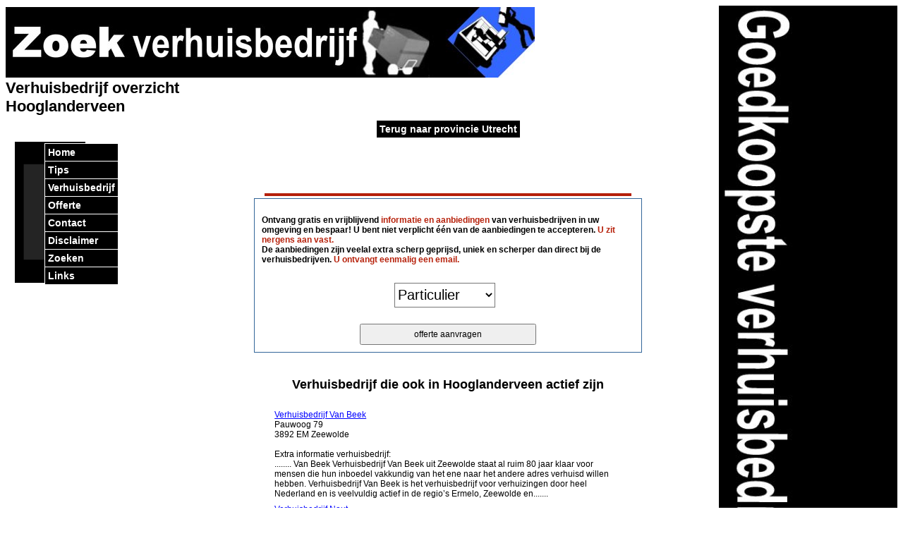

--- FILE ---
content_type: text/html
request_url: https://goedkoopsteverhuisbedrijf.nl/hooglanderveen/
body_size: 10993
content:
<!DOCTYPE html PUBLIC "-//W3C//DTD XHTML 1.0 Strict//EN" "http://www.w3.org/TR/xhtml1/DTD/xhtml1-strict.dtd">
<html><head><title>Verhuisbedrijf Hooglanderveen zoeken</title>
<meta name="keywords" content="verhuisbedrijf, Hooglanderveen, verhuisbedrijven, verhuizer, verhuizers, verhuizingen, goedkoopste, vergelijken, zoeken">
<meta name="description" content="Verhuisbedrijf Hooglanderveen - verhuisbedrijf in Hooglanderveen - Verhuisbedrijf omgeving Hooglanderveen - goedkoopste Verhuisbedrijf - Verhuisbedrijf zoeken">
<meta name="robots" content="all">
<meta content="nl" name="LANGUAGE">
<meta NAME="revisit" CONTENT="2 days">
<meta content="text/html; charset=UTF-8" http-equiv="Content-Type"><script src="https://ajax.googleapis.com/ajax/libs/jquery/1.12.4/jquery.min.js"></script><script type="text/javascript">$("document").ready(function(){  $(".js-ajax-php-json").submit(function(){	var data = {	  "action": "test"	};	data = $(this).serialize() + "&" + $.param(data);	$.ajax({	  type: "POST",	  dataType: "json",	  url:'/ohandler.php',	  data: data,  	  success: function(data) {		var obj = JSON.parse(data["json"]); 		if(obj.succes) { location.reload(); };		$(".ret").html(			obj.em		);		for (var i=0;i<obj.e.length;i++) $("#id"+obj.e[i]).css(obj.ccs_ev[0],obj.ccs_ev[1]);		for (var i=0;i<obj.n.length;i++) $("#id"+obj.n[i]).css(obj.ccs_nv[0],obj.ccs_nv[1]);	  },	});	return false;  });});
</script>
<script type="text/javascript" src="../javascript.js"></script>
<script type="text/javascript">
var _gaq = _gaq || [];
  _gaq.push(['_setAccount', 'UA-32694953-3']);
  _gaq.push(['_trackPageview']);
  (function() {
    var ga = document.createElement('script'); ga.type = 'text/javascript'; ga.async = true;
    ga.src = ('https:' == document.location.protocol ? 'https://ssl' : 'http://www') + '.google-analytics.com/ga.js';
    var s = document.getElementsByTagName('script')[0]; s.parentNode.insertBefore(ga, s);
  })();
</script>
<LINK href="../standard.css" type=text/css rel=stylesheet>
</head>
<body bgcolor="#FFFFFF"   onLoad="toggle('hide');"><div ID=navi_bg ALIGN="center"><IMG SRC="../bg_nav.gif" alt="navi" border=1 style="border-color:white"><span class=navi1 id=navi><table height=100%><tr><td valign=center><table class=tbl_nav cellspacing=1 cellpadding=4 align=center><tr><td class=td_nav onClick="self.location='../index.php'" onmouseover="this.style.background='#0000BD';this.style.cursor='pointer'" onmouseout="this.style.background='#000000';"><a href="../index.php" class="nav">Home</a><tr><td class=td_nav onClick="self.location='../tips.php'" onmouseover="this.style.background='#0000BD';this.style.cursor='pointer'" onmouseout="this.style.background='#000000';"><a href="../tips.php" class="nav">Tips</a><tr><td class=td_nav onClick="self.location='../verhuisbedrijf.php'" onmouseover="this.style.background='#0000BD';this.style.cursor='pointer'" onmouseout="this.style.background='#000000';"><a href="../verhuisbedrijf.php" class="nav">Verhuisbedrijf</a><tr><td class=td_nav onClick="self.location='../offerte.php'" onmouseover="this.style.background='#0000BD';this.style.cursor='pointer'" onmouseout="this.style.background='#000000';"><a href="../offerte.php" class="nav">Offerte</a><tr><td class=td_nav onClick="self.location='../contact.php'" onmouseover="this.style.background='#0000BD';this.style.cursor='pointer'" onmouseout="this.style.background='#000000';"><a href="../contact.php" class="nav">Contact</a><tr><td class=td_nav onClick="self.location='../disclaimer.php'" onmouseover="this.style.background='#0000BD';this.style.cursor='pointer'" onmouseout="this.style.background='#000000';"><a href="../disclaimer.php" class="nav">Disclaimer</a><tr><td class=td_nav onClick="self.location='../zoeken.php'" onmouseover="this.style.background='#0000BD';this.style.cursor='pointer'" onmouseout="this.style.background='#000000';"><a href="../zoeken.php" class="nav">Zoeken</a><tr><td class=td_nav onClick="self.location='../links.php'" onmouseover="this.style.background='#0000BD';this.style.cursor='pointer'" onmouseout="this.style.background='#000000';"><a href="../links.php" class="nav">Links</a></td></tr></table></td></tr></table></span></div>
<div ID=top ALIGN="left"><IMG SRC="../zoek_verhuisbedrijf.jpg" alt="Verhuisbedrijf"></div>
<div ID=layer1><IMG SRC="../verhuisbedrijf.jpg" alt="Verhuisbedrijf"></div>
<div ID=top_front ALIGN="center"></div>
<div class=title2 ID=titl2 ALIGN="left">Verhuisbedrijf overzicht<br>Hooglanderveen</div>
<div ID=main>
<table class=tbl_nav cellspacing=1 cellpadding=4 align=center><tr><td class=td_nav align=center><a href="../utrecht_pr" class="nav">Terug naar provincie Utrecht</a></td></tr></table>
<br><br><TABLE class=tbl_rs align=center cellpadding=4 cellspacing=0><tr><td>
</TABLE><br><br>

									<table align=center cellpadding="3" cellspacing="7" width="520" style="border:2px solid #B5200B; margin-bottom:3px"><br>
										<table align=center border="0" cellpadding="3" cellspacing="7" width="550" style="border:1px solid #336699;">
											<tbody>
												<tr>
													<td colspan="2" style="font-size:16px"></td>
												</tr>
												<tr>
													<td colspan="2" style="background:transparent;"><b>Ontvang gratis en vrijblijvend <font color="#B7220C">informatie en aanbiedingen</font> van verhuisbedrijven in uw omgeving en bespaar! U bent niet verplicht één van de aanbiedingen te accepteren. <font color="#B7220C">U zit nergens aan vast.</font><br>De aanbiedingen zijn veelal extra scherp geprijsd, uniek en scherper dan direct bij de verhuisbedrijven. <font color="#B7220C">U ontvangt eenmalig een email.</font></b>
													</td>
												</tr>
												<tr>
													<td colspan="2" style="background:transparent" align="center"></td>
												</tr>
												<tr>
													<td style="background:transparent;padding:3px 3px 3px 0px;" align="center"><input type="hidden" name="pre_ptype" value="plaats">
													<select name="pre_category" style="background:#FFFFFF;height:35px;font-size:20px;margin-bottom:10px;">	
														<option value="Particulier">Particulier</option>
														<option value="Zakelijk">Zakelijk</option>	
														<option value="Overige">Internationaal</option>
													</select>			 
													</td>
												</tr>
												<tr><td colspan="2" style="background:transparent;background-color:FFF;" align="center">			
												<input type="submit" name="submit" value="offerte aanvragen" style="height:30px; width:250px" id="preform2"></td>
												</tr>
											</tbody>
										</table>
									</table>
									<script type="text/javascript">document.getElementById("preform2").addEventListener("click", function () { window.location.replace("https://www.goedkoopsteverhuisbedrijf.nl/offerte.php"); }); </script>
								</TABLE><br>
<TABLE align=center><tr><td><h3>Verhuisbedrijf die ook in Hooglanderveen actief zijn</h3></td></tr></TABLE>
<TABLE class=tbl_rs align=center cellpadding=4 cellspacing=0>
<tr><TD class=td_rs onClick="self.location='../zeewolde/Verhuisbedrijf-Van-Beek/'" onmouseover="this.style.background='#dddddd';this.style.cursor='pointer'" onmouseout="this.style.background='#FFFFFF';"><a href="../zeewolde/Verhuisbedrijf-Van-Beek/" style="TEXT-DECORATION: underline;" title="Verhuisbedrijf Van Beek">Verhuisbedrijf Van Beek</a>
<br>Pauwoog 79
<br>3892 EM Zeewolde<br><br>Extra informatie verhuisbedrijf:<br>........ Van Beek

Verhuisbedrijf Van Beek uit Zeewolde staat al ruim 80 jaar klaar voor mensen die hun inboedel vakkundig van het ene naar het andere adres verhuisd willen hebben. Verhuisbedrijf Van Beek is het verhuisbedrijf voor verhuizingen door heel Nederland en is veelvuldig actief in de regio&rsquo;s Ermelo, Zeewolde en.......
<tr><TD class=td_rs onClick="self.location='../putten/Verhuisbedrijf-Nout/'" onmouseover="this.style.background='#dddddd';this.style.cursor='pointer'" onmouseout="this.style.background='#FFFFFF';"><a href="../putten/Verhuisbedrijf-Nout/" style="TEXT-DECORATION: underline;" title="Verhuisbedrijf Nout">Verhuisbedrijf Nout</a>
<br>Postbus 32
<br>3880AA Putten<br><br>Extra informatie verhuisbedrijf:<br>Verhuisbedrijf Nout uit Putten is ontstaan uit Nout Transport. In 1998 zijn de afdeling verhuizingen en transporten als zelfstandige bedrijven verder gegaan.   
Nout verhuist........er altijd een verhuisbedrijf aanwezig in uw regio. Met een capaciteit van circa 100 verhuiswagens en 350 medewerkers kan Mondial Movers elke omvangrijke verhuisopdracht aan. H........
<tr><TD class=td_rs onClick="self.location='../amersfoort/Verhuisbedrijf-H-J-vd-Berg/'" onmouseover="this.style.background='#dddddd';this.style.cursor='pointer'" onmouseout="this.style.background='#FFFFFF';"><a href="../amersfoort/Verhuisbedrijf-H-J-vd-Berg/" style="TEXT-DECORATION: underline;" title="Verhuisbedrijf H J vd Berg">Verhuisbedrijf H J vd Berg</a>
<br>Cobolweg 15
<br>3821BJ Amersfoort........<br><br>Extra informatie verhuisbedrijf:<br>u afgeleverd.

Uiteraard kunt u er ook voor kiezen een gedeelte van uw inboedel op te laten slaan. Voor meer informatie of vrijblijvend advies kunt u bellen met ons kantoor.........
<tr><TD class=td_rs onClick="self.location='../ermelo/Verhuisbedrijf-Van-Beek/'" onmouseover="this.style.background='#dddddd';this.style.cursor='pointer'" onmouseout="this.style.background='#FFFFFF';"><a href="../ermelo/Verhuisbedrijf-Van-Beek/" style="TEXT-DECORATION: underline;" title="Verhuisbedrijf Van Beek">Verhuisbedrijf Van Beek</a>
<br>Marienhoef 4
<br>3851ST Ermelo<br><br>Extra informatie verhuisbedrijf:<br>........ Van Beek  


Verhuisbedrijf Van Beek staat al ruim 80 jaar klaar voor mensen die hun inboedel vakkundig van het ene naar het andere adres verhuisd willen hebben. Verhuisbedrijf Van Beek is het verhuisbedrijf voor verhuizingen door heel Nederland en is veelvuldig actief in de regio&rsquo;s Ermelo, Zeewolde en Barneveld. 
Wij.......
</TABLE><br><br>
<TABLE align=center><tr><td><h3>Plaatsen in omgeving van Hooglanderveen</h3></td></tr></TABLE>
<TABLE class=tbl_rs align=center cellpadding=4 cellspacing=0>
<tr><TD class=td_rs><p>
<a href="../amersfoort/" style="TEXT-DECORATION: underline;" title="Amersfoort">Amersfoort</a> (6 verhuisbedrijven)<br>
<a href="../leusden/" style="TEXT-DECORATION: underline;" title="Leusden">Leusden</a> (2 verhuisbedrijven)<br>
<a href="../nijkerk/" style="TEXT-DECORATION: underline;" title="Nijkerk">Nijkerk</a> (1 verhuisbedrijf)<br>
<a href="../scherpenzeel-ge/" style="TEXT-DECORATION: underline;" title="Scherpenzeel">Scherpenzeel</a> (1 verhuisbedrijf)<br>
<a href="../woudenberg/" style="TEXT-DECORATION: underline;" title="Woudenberg">Woudenberg</a> (2 verhuisbedrijven)<br>
</TABLE><br><br>
<TABLE class=tbl_rs align=center cellpadding=4 cellspacing=0><tr><TD class=td_rs>
<p>Bent u een verhuisbedrijf uit Hooglanderveen of elders en wilt u uw activiteiten aanbieden op deze website, neem dan contact met ons op. Voor plaats Hooglanderveen staat momenteel 1 verhuisbedrijf vermeld.
<br></TABLE><br><br>
</div>

--- FILE ---
content_type: text/css
request_url: https://goedkoopsteverhuisbedrijf.nl/standard.css
body_size: 7850
content:

body, td, input, submit, select {font-family: Verdana, Arial, Helvetica, sans-serif; font-size: 12px; color: #000000;}
.textbox {BORDER-TOP-WIDTH: 1px; FONT-WEIGHT: bolder; BORDER-LEFT-WIDTH: 1px; FONT-SIZE: 8pt; BORDER-LEFT-COLOR: #c5bff8; BORDER-BOTTOM-WIDTH: 1px; BORDER-BOTTOM-COLOR: #c5bff8; WIDTH: 150px; COLOR: #000000; BORDER-TOP-COLOR: #c5bff8; HEIGHT: 20px; BACKGROUND-COLOR: #FFFFFF; BORDER-RIGHT-WIDTH: 1px; BORDER-RIGHT-COLOR: #c5bff8}
TD.td_space {
WIDTH: 20px
}
TD.td_default {
	BACKGROUND-COLOR: #FFFFFF
}
TABLE.tbl_pr {
	 FONT-FAMILY: Verdana, Arial, Helvetica, sans-serif; BORDER-RIGHT: 0px; BORDER-TOP: 0px; BORDER-LEFT: 0px; WIDTH: ; BORDER-BOTTOM: 0px; BACKGROUND-COLOR: #FFFFFF
}
TD.td_pr {
	BACKGROUND-COLOR: #FFFFFF
}
TABLE.tbl_pl {
	 FONT-FAMILY: Verdana, Arial, Helvetica, sans-serif; BORDER-RIGHT: 0px; BORDER-TOP: 0px; BORDER-LEFT: 0px; ;WIDTH: 500px; BORDER-BOTTOM: 0px; BACKGROUND-COLOR: #FFFFFF;
}
TD.td_pl {
	BACKGROUND-COLOR: #FFFFFF;
}
TABLE.tbl_rs {
	 FONT-FAMILY: Verdana, Arial, Helvetica, sans-serif; BORDER-RIGHT: 0px; BORDER-TOP: 0px; BORDER-LEFT: 0px; BORDER-BOTTOM: 0px; WIDTH: 500px;  BACKGROUND-COLOR: #FFFFFF;
}
TD.td_rs {
	BACKGROUND-COLOR: #FFFFFF;
}
TABLE.tbl_nav {
	 FONT-FAMILY: Verdana, Arial, Helvetica, sans-serif; BORDER-RIGHT: 1px; BORDER-TOP: 1px; BORDER-LEFT: 1px; BORDER-BOTTOM: 1px; BACKGROUND-COLOR: #FFFFFF
}
TD.td_nav {
	BACKGROUND-COLOR: #000000
}
TABLE.tbl_links {
	 FONT-FAMILY: Verdana, Arial, Helvetica, sans-serif; BORDER-RIGHT: 0px; BORDER-TOP: 0px; BORDER-LEFT: 0px; BORDER-BOTTOM: 0px; WIDTH: 300px;  BACKGROUND-COLOR: #FFFFFF
}
TD.td_kop_links {
	BACKGROUND-COLOR: #dadada; FONT-WEIGHT: bold;
}
h1 { font-size:30px } 
h2 { font-size:22px } 
h3 { font-size:18px } 
A { FONT-FAMILY: Verdana, Arial, Helvetica, sans-serif; FONT-WEIGHT: normal; COLOR: blue; TEXT-DECORATION: none }
A:visited      { FONT-FAMILY: Verdana, Arial, Helvetica, sans-serif; FONT-WEIGHT: normal; COLOR: blue; TEXT-DECORATION: none }
A:hover        { FONT-FAMILY: Verdana, Arial, Helvetica, sans-serif; FONT-WEIGHT: normal; COLOR: blue; TEXT-DECORATION: none; }
A.prov:link    { FONT-FAMILY: Verdana, Arial, Helvetica, sans-serif; FONT-WEIGHT: bold; FONT-SIZE: 12px; COLOR: blue; TEXT-DECORATION: none }
A.prov:visited { FONT-FAMILY: Verdana, Arial, Helvetica, sans-serif; FONT-WEIGHT: bold; FONT-SIZE: 12px; COLOR: blue; TEXT-DECORATION: none }
A.prov:hover   { FONT-FAMILY: Verdana, Arial, Helvetica, sans-serif; FONT-WEIGHT: bold; FONT-SIZE: 12px; COLOR: blue; TEXT-DECORATION: none; }
A.plts:link    { FONT-FAMILY: Verdana, Arial, Helvetica, sans-serif; FONT-WEIGHT: bold; FONT-SIZE: 11px; COLOR: blue; TEXT-DECORATION: none; }
A.plts:visited { FONT-FAMILY: Verdana, Arial, Helvetica, sans-serif; FONT-WEIGHT: bold; FONT-SIZE: 11px; COLOR: blue; TEXT-DECORATION: none; }
A.plts:hover   { FONT-FAMILY: Verdana, Arial, Helvetica, sans-serif; FONT-WEIGHT: bold; FONT-SIZE: 11px; COLOR: blue; TEXT-DECORATION: underline; }
A.rs           { FONT-FAMILY: Verdana, Arial, Helvetica, sans-serif; FONT-WEIGHT: bold; FONT-SIZE: 11px; COLOR: blue; TEXT-DECORATION: none }
A.rs:link      { FONT-FAMILY: Verdana, Arial, Helvetica, sans-serif; FONT-WEIGHT: bold; FONT-SIZE: 11px; COLOR: blue; TEXT-DECORATION: none }
A.rs:visited   { FONT-FAMILY: Verdana, Arial, Helvetica, sans-serif; FONT-WEIGHT: bold; FONT-SIZE: 11px; COLOR: blue; TEXT-DECORATION: none }
A.rs:hover     { FONT-FAMILY: Verdana, Arial, Helvetica, sans-serif; FONT-WEIGHT: bold; FONT-SIZE: 11px; COLOR: blue; TEXT-DECORATION: underline }
A.nav:link     { FONT-FAMILY: Verdana, Arial, Helvetica, sans-serif; FONT-WEIGHT: bold; FONT-SIZE: 14px; COLOR: #FFFFFF; TEXT-DECORATION: none }
A.nav:visited  { FONT-FAMILY: Verdana, Arial, Helvetica, sans-serif; FONT-WEIGHT: bold; FONT-SIZE: 14px; COLOR: #FFFFFF; TEXT-DECORATION: none }
A.nav:hover    { FONT-FAMILY: Verdana, Arial, Helvetica, sans-serif; FONT-WEIGHT: bold; FONT-SIZE: 14px; COLOR: #FFFFFF; TEXT-DECORATION: none; }
.title {font-size: 35px; color: #000000; font-weight: bold;}
.title2 {font-size: 22px; color: #000000; font-weight: bold;}
.title3 {font-size: 16px; color: #000000; font-weight: bold;}
#container {width: 1150px; min-height: 100%;height: auto !important;height: 100%;position: relative;margin: 0 auto -55px;}
#holder {width: 1150px;position: relative;margin: 0 -8px 0 0;}
#left{float: left;position: relative; min-height: ; }
#right{float: left; position: relative; }
#content{float: left;width: 840px; min-height: 600px;position: relative;left: 30px; background:tansparant}
#content *{position: relative;}
.content{width: 595px;overflow: hidden;padding: 15px 40px 0;background: url('top_glaszetters.jpg');}
#footerInner{color: ;width: 316px;margin: 0 auto ;}
#footer li{ float: left;padding: 0 16px 0 0;background: url('footer_list.gif') right no-repeat;}
#footer li.last{ padding: 0; background: none; }
#footer a{ color: ; text-decoration: none; }
#footer a:hover{ text-decoration: underline; }
#push{ height: 60px; }
.clear{ clear: both;}
#navi_bg { top: 200px; left:20px; height:200px; width:; position: absolute;background:transparant; z-index:12;}
#navi { top:0px; left:40px; height:100%; width:98%; position: absolute;background:transparant; z-index:99; }
#navi_sk { position: absolute; top: ; left:; width:98% ;background:transparant; z-index:12;}
#top { top: 10px;width:98%; position: absolute;background:transparant; z-index:0;}
#top_front { top: 10px;width:98%; height:300px; position: absolute;background:transparant; z-index:1;}
#layer1 { top: 0px; left=0px; width:20%; height:100%; float: right; background:#000000; z-index:12;}
#layer2 { top: 440px; left=20px; width:200px; height:; position: absolute;background:#FFFFFF; z-index:12;}
#titl1 { top: 180px; width:98%; position: absolute;background:transparant; z-index:11;}
#titl2 { top: 112px; width:98%; position: absolute;background:transparant; z-index:11;}
#titl3 { top: 130px; width:98%; position: absolute;background:transparant; z-index:11;}
#main { top: 170px; height : 417px; width:98%; position: absolute;background:transparant; z-index:11;}
#main2 { top: 120px; height : 417px; width:98%; position: absolute;background:transparant; z-index:11;}

.verstuurButton { FONT-WEIGHT: bolder; FONT-SIZE: 11pt; COLOR: #000000; BORDER-TOP-COLOR: #c5bff8; HEIGHT: 35px; BACKGROUND-COLOR: #FFFFFF; BORDER-RIGHT-WIDTH: 1px; BORDER-RIGHT-COLOR: #c5bff8}
#iframe1 { top: 100px; width:100%; position: absolute; top: 100px; text-align: center; margin-left: auto; margin-right: auto; background: transparent;overflow: auto;z-index:4;}
#iframe2 { top: 100px; width:100%; position: absolute; top: 100px; text-align: center; margin-left: auto; margin-right: auto; background: transparent;overflow: auto;z-index:3;}
#iframe3 { top: 100px; width:100%; position: absolute; top: 100px; text-align: center; margin-left: auto; margin-right: auto; background: transparent;overflow: auto;z-index:2;}
#iframe4 { top: 100px; width:100%; position: absolute; top: 100px; text-align: center; margin-left: auto; margin-right: auto; background: transparent;overflow: auto;z-index:1;}
#navtab1 { position: absolute; top: 50px; width:100%; text-align: center ; margin-left: auto ; margin-right: auto ; height:32; z-index:4; background: transparent;}
#navtab2 { position: absolute; top: 50px; width:100%; text-align: center ; margin-left: auto ; margin-right: auto ; height:32; z-index:3; background: transparent;}
#navtab3 { position: absolute; top: 50px; width:100%; text-align: center ; margin-left: auto ; margin-right: auto ; height:32; z-index:2; background: transparent;}
#navtab4 { position: absolute; top: 50px; width:100%; text-align: center ; margin-left: auto ; margin-right: auto ; height:32; z-index:1; background: transparent;}
.navig {width=120; border-bottom: 1px solid #000000; background-color: #000000;}
.navs {border-bottom: 1px solid #000000; width=15;}
.navisel {width=120; border-top: 1px solid #000000; border-left: 1px solid #000000; border-right: 1px solid #000000; background-color: #FFFFFF;}